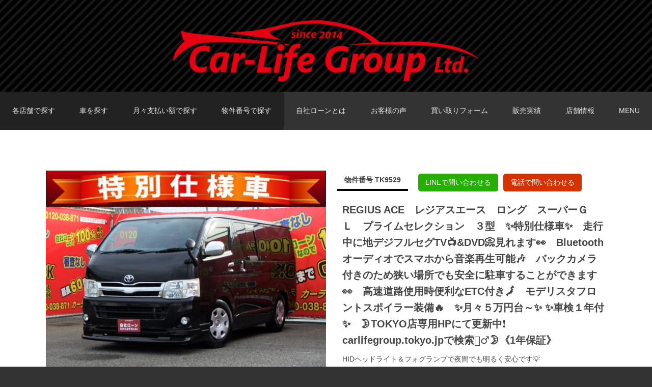

--- FILE ---
content_type: text/html; charset=UTF-8
request_url: https://loanok.jp/cars/244858
body_size: 13207
content:
<!DOCTYPE html>
<html lang="ja">
<head>
<meta charset="UTF-8">
<meta name="viewport" content="width=device-width, initial-scale=1, user-scalable=yes">
<title>REGIUS ACEレジアスエースロングスーパーＧＬプライムセレクション３型✨特別仕様車✨走行中に地 | 自社ローン カーライフグループ東京店</title>
<meta name="description" content="カーライフ東京店のREGIUS ACEレジアスエースロングスーパーＧＬプライムセレクション３型✨特別仕様車✨走行中に地ページです。純正SDナビ（地デジフルセグTV走行中視聴可・Bluetooth・DVD・ＳD・CD）バックカメラETCオートエアコンＷエアコンオートライトキーレス社外フリップダウンモニター両側スライドドア電格ミラーHIDヘッドライトフォグランプ" />
<meta name="keywords" content="自社ローン,カーライフ,福岡,審査なし,中古車,ブラック,オートローン,東京店" />
<meta property="og:title" content="REGIUS ACEレジアスエースロングスーパーＧＬプライムセレクション３型✨特別仕様車✨走行中に地 | 自社ローン カーライフグループ東京店" />
<meta property="og:description" content="カーライフ東京店のREGIUS ACEレジアスエースロングスーパーＧＬプライムセレクション３型✨特別仕様車✨走行中に地ページです。純正SDナビ（地デジフルセグTV走行中視聴可・Bluetooth・DVD・ＳD・CD）バックカメラETCオートエアコンＷエアコンオートライトキーレス社外フリップダウンモニター両側スライドドア電格ミラーHIDヘッドライトフォグランプ"/>
<meta property="og:type" content="article" />
<meta property="og:url" content="https://loanok.jp/cars/244858" />
<meta property="og:image" content="https://loanok.jp/app/wp-content/uploads/2023/05/ba42d08d675079e0ed6a9c6d2f698114.jpg" />
<meta property="og:site_name" content="自社ローン カーライフグループ" />
<meta name='robots' content='max-image-preview:large' />
<link rel='stylesheet' id='wp-block-library-css'  href='https://loanok.jp/app/wp-includes/css/dist/block-library/style.min.css?ver=6.0.11' media='all' />
<style id='global-styles-inline-css'>
body{--wp--preset--color--black: #000000;--wp--preset--color--cyan-bluish-gray: #abb8c3;--wp--preset--color--white: #ffffff;--wp--preset--color--pale-pink: #f78da7;--wp--preset--color--vivid-red: #cf2e2e;--wp--preset--color--luminous-vivid-orange: #ff6900;--wp--preset--color--luminous-vivid-amber: #fcb900;--wp--preset--color--light-green-cyan: #7bdcb5;--wp--preset--color--vivid-green-cyan: #00d084;--wp--preset--color--pale-cyan-blue: #8ed1fc;--wp--preset--color--vivid-cyan-blue: #0693e3;--wp--preset--color--vivid-purple: #9b51e0;--wp--preset--gradient--vivid-cyan-blue-to-vivid-purple: linear-gradient(135deg,rgba(6,147,227,1) 0%,rgb(155,81,224) 100%);--wp--preset--gradient--light-green-cyan-to-vivid-green-cyan: linear-gradient(135deg,rgb(122,220,180) 0%,rgb(0,208,130) 100%);--wp--preset--gradient--luminous-vivid-amber-to-luminous-vivid-orange: linear-gradient(135deg,rgba(252,185,0,1) 0%,rgba(255,105,0,1) 100%);--wp--preset--gradient--luminous-vivid-orange-to-vivid-red: linear-gradient(135deg,rgba(255,105,0,1) 0%,rgb(207,46,46) 100%);--wp--preset--gradient--very-light-gray-to-cyan-bluish-gray: linear-gradient(135deg,rgb(238,238,238) 0%,rgb(169,184,195) 100%);--wp--preset--gradient--cool-to-warm-spectrum: linear-gradient(135deg,rgb(74,234,220) 0%,rgb(151,120,209) 20%,rgb(207,42,186) 40%,rgb(238,44,130) 60%,rgb(251,105,98) 80%,rgb(254,248,76) 100%);--wp--preset--gradient--blush-light-purple: linear-gradient(135deg,rgb(255,206,236) 0%,rgb(152,150,240) 100%);--wp--preset--gradient--blush-bordeaux: linear-gradient(135deg,rgb(254,205,165) 0%,rgb(254,45,45) 50%,rgb(107,0,62) 100%);--wp--preset--gradient--luminous-dusk: linear-gradient(135deg,rgb(255,203,112) 0%,rgb(199,81,192) 50%,rgb(65,88,208) 100%);--wp--preset--gradient--pale-ocean: linear-gradient(135deg,rgb(255,245,203) 0%,rgb(182,227,212) 50%,rgb(51,167,181) 100%);--wp--preset--gradient--electric-grass: linear-gradient(135deg,rgb(202,248,128) 0%,rgb(113,206,126) 100%);--wp--preset--gradient--midnight: linear-gradient(135deg,rgb(2,3,129) 0%,rgb(40,116,252) 100%);--wp--preset--duotone--dark-grayscale: url('#wp-duotone-dark-grayscale');--wp--preset--duotone--grayscale: url('#wp-duotone-grayscale');--wp--preset--duotone--purple-yellow: url('#wp-duotone-purple-yellow');--wp--preset--duotone--blue-red: url('#wp-duotone-blue-red');--wp--preset--duotone--midnight: url('#wp-duotone-midnight');--wp--preset--duotone--magenta-yellow: url('#wp-duotone-magenta-yellow');--wp--preset--duotone--purple-green: url('#wp-duotone-purple-green');--wp--preset--duotone--blue-orange: url('#wp-duotone-blue-orange');--wp--preset--font-size--small: 13px;--wp--preset--font-size--medium: 20px;--wp--preset--font-size--large: 36px;--wp--preset--font-size--x-large: 42px;}.has-black-color{color: var(--wp--preset--color--black) !important;}.has-cyan-bluish-gray-color{color: var(--wp--preset--color--cyan-bluish-gray) !important;}.has-white-color{color: var(--wp--preset--color--white) !important;}.has-pale-pink-color{color: var(--wp--preset--color--pale-pink) !important;}.has-vivid-red-color{color: var(--wp--preset--color--vivid-red) !important;}.has-luminous-vivid-orange-color{color: var(--wp--preset--color--luminous-vivid-orange) !important;}.has-luminous-vivid-amber-color{color: var(--wp--preset--color--luminous-vivid-amber) !important;}.has-light-green-cyan-color{color: var(--wp--preset--color--light-green-cyan) !important;}.has-vivid-green-cyan-color{color: var(--wp--preset--color--vivid-green-cyan) !important;}.has-pale-cyan-blue-color{color: var(--wp--preset--color--pale-cyan-blue) !important;}.has-vivid-cyan-blue-color{color: var(--wp--preset--color--vivid-cyan-blue) !important;}.has-vivid-purple-color{color: var(--wp--preset--color--vivid-purple) !important;}.has-black-background-color{background-color: var(--wp--preset--color--black) !important;}.has-cyan-bluish-gray-background-color{background-color: var(--wp--preset--color--cyan-bluish-gray) !important;}.has-white-background-color{background-color: var(--wp--preset--color--white) !important;}.has-pale-pink-background-color{background-color: var(--wp--preset--color--pale-pink) !important;}.has-vivid-red-background-color{background-color: var(--wp--preset--color--vivid-red) !important;}.has-luminous-vivid-orange-background-color{background-color: var(--wp--preset--color--luminous-vivid-orange) !important;}.has-luminous-vivid-amber-background-color{background-color: var(--wp--preset--color--luminous-vivid-amber) !important;}.has-light-green-cyan-background-color{background-color: var(--wp--preset--color--light-green-cyan) !important;}.has-vivid-green-cyan-background-color{background-color: var(--wp--preset--color--vivid-green-cyan) !important;}.has-pale-cyan-blue-background-color{background-color: var(--wp--preset--color--pale-cyan-blue) !important;}.has-vivid-cyan-blue-background-color{background-color: var(--wp--preset--color--vivid-cyan-blue) !important;}.has-vivid-purple-background-color{background-color: var(--wp--preset--color--vivid-purple) !important;}.has-black-border-color{border-color: var(--wp--preset--color--black) !important;}.has-cyan-bluish-gray-border-color{border-color: var(--wp--preset--color--cyan-bluish-gray) !important;}.has-white-border-color{border-color: var(--wp--preset--color--white) !important;}.has-pale-pink-border-color{border-color: var(--wp--preset--color--pale-pink) !important;}.has-vivid-red-border-color{border-color: var(--wp--preset--color--vivid-red) !important;}.has-luminous-vivid-orange-border-color{border-color: var(--wp--preset--color--luminous-vivid-orange) !important;}.has-luminous-vivid-amber-border-color{border-color: var(--wp--preset--color--luminous-vivid-amber) !important;}.has-light-green-cyan-border-color{border-color: var(--wp--preset--color--light-green-cyan) !important;}.has-vivid-green-cyan-border-color{border-color: var(--wp--preset--color--vivid-green-cyan) !important;}.has-pale-cyan-blue-border-color{border-color: var(--wp--preset--color--pale-cyan-blue) !important;}.has-vivid-cyan-blue-border-color{border-color: var(--wp--preset--color--vivid-cyan-blue) !important;}.has-vivid-purple-border-color{border-color: var(--wp--preset--color--vivid-purple) !important;}.has-vivid-cyan-blue-to-vivid-purple-gradient-background{background: var(--wp--preset--gradient--vivid-cyan-blue-to-vivid-purple) !important;}.has-light-green-cyan-to-vivid-green-cyan-gradient-background{background: var(--wp--preset--gradient--light-green-cyan-to-vivid-green-cyan) !important;}.has-luminous-vivid-amber-to-luminous-vivid-orange-gradient-background{background: var(--wp--preset--gradient--luminous-vivid-amber-to-luminous-vivid-orange) !important;}.has-luminous-vivid-orange-to-vivid-red-gradient-background{background: var(--wp--preset--gradient--luminous-vivid-orange-to-vivid-red) !important;}.has-very-light-gray-to-cyan-bluish-gray-gradient-background{background: var(--wp--preset--gradient--very-light-gray-to-cyan-bluish-gray) !important;}.has-cool-to-warm-spectrum-gradient-background{background: var(--wp--preset--gradient--cool-to-warm-spectrum) !important;}.has-blush-light-purple-gradient-background{background: var(--wp--preset--gradient--blush-light-purple) !important;}.has-blush-bordeaux-gradient-background{background: var(--wp--preset--gradient--blush-bordeaux) !important;}.has-luminous-dusk-gradient-background{background: var(--wp--preset--gradient--luminous-dusk) !important;}.has-pale-ocean-gradient-background{background: var(--wp--preset--gradient--pale-ocean) !important;}.has-electric-grass-gradient-background{background: var(--wp--preset--gradient--electric-grass) !important;}.has-midnight-gradient-background{background: var(--wp--preset--gradient--midnight) !important;}.has-small-font-size{font-size: var(--wp--preset--font-size--small) !important;}.has-medium-font-size{font-size: var(--wp--preset--font-size--medium) !important;}.has-large-font-size{font-size: var(--wp--preset--font-size--large) !important;}.has-x-large-font-size{font-size: var(--wp--preset--font-size--x-large) !important;}
</style>
<link rel='stylesheet' id='cf7cf-style-css'  href='https://loanok.jp/app/wp-content/plugins/cf7-conditional-fields/style.css?ver=2.2.3' media='all' />
<script src='https://loanok.jp/app/wp-includes/js/jquery/jquery.min.js?ver=3.6.0' id='jquery-core-js'></script>
<script src='https://loanok.jp/app/wp-includes/js/jquery/jquery-migrate.min.js?ver=3.3.2' id='jquery-migrate-js'></script>
<script id='wpstg-global-js-extra'>
var wpstg = {"nonce":"dca4c4c59e"};
</script>
<script src='https://loanok.jp/app/wp-content/plugins/wp-staging/assets/js/dist/wpstg-blank-loader.min.js?ver=6.0.11' id='wpstg-global-js'></script>
<link rel="https://api.w.org/" href="https://loanok.jp/wp-json/" /><link rel="canonical" href="https://loanok.jp/cars/244858" />
<link rel="alternate" type="application/json+oembed" href="https://loanok.jp/wp-json/oembed/1.0/embed?url=https%3A%2F%2Floanok.jp%2Fcars%2F244858" />
<link rel="alternate" type="text/xml+oembed" href="https://loanok.jp/wp-json/oembed/1.0/embed?url=https%3A%2F%2Floanok.jp%2Fcars%2F244858&#038;format=xml" />
<link rel="icon" type="image/png" href="https://loanok.jp/app/wp-content/themes/carlife/assets/img/favicon.ico">
<link rel="stylesheet" media="all" href="https://loanok.jp/app/wp-content/themes/carlife/assets/css/default.css">
<link rel="stylesheet" media="all" href="https://loanok.jp/app/wp-content/themes/carlife/assets/css/font-awesome.min.css">
<link rel="stylesheet" href="//cdnjs.cloudflare.com/ajax/libs/fancybox/3.3.0/jquery.fancybox.min.css" />
<link rel="stylesheet" media="all" href="https://loanok.jp/app/wp-content/themes/carlife/assets/css/style.css?20260130">
<link rel="stylesheet" type="text/css" href="https://loanok.jp/app/wp-content/themes/carlife/assets/js/slick/slick.css" media="screen" />
<link rel="stylesheet" type="text/css" href="https://loanok.jp/app/wp-content/themes/carlife/assets/js/slick/slick-theme.css" media="screen" />
<style type=text/css>
.header-line-title{
    font-weight:bold;
    font-size:2em;
}
.header-line-subtitle{
    font-weight:bold;
    font-size:1.25em;
    margin-top:1em;
}
.header-line{
    display: grid;
    grid-template-columns:1fr 1fr 1fr;
    gap:10px;
    max-width:800px;
    margin:0 auto;
}
.header-line-inner{
    text-align:center;
    border:1px solid #fff;
    padding:10px 5px;

}
.header-line-inner>p{
    color:#fff;
    font-weight:bold;
    font-size:1.25em;
}
.header-line-btn{
}
.header-line-btn>img{
    width:unset;
}
@media not all and (min-width: 768px) {
    .header-line-subtitle{
    font-weight:bold;
    font-size:1em;
}
    .header-line{
        display: grid;
    grid-template-columns:1fr 1fr 1fr;
    gap:2px;
    width:100vw;
    margin:0 auto;
    }
    .header-line-inner{
        border:none;
    }
}
</style>
<script async src="https://www.googletagmanager.com/gtag/js?id=UA-114861494-1"></script>
<script>
  window.dataLayer = window.dataLayer || [];
  function gtag(){dataLayer.push(arguments);}
  gtag('js', new Date());
  gtag('config', 'UA-114861494-1');
</script>
<!-- Global site tag (gtag.js) - Google Ads: 799203478 -->
<script async src="https://www.googletagmanager.com/gtag/js?id=AW-799203478"></script>
<script>
  window.dataLayer = window.dataLayer || [];
  function gtag(){dataLayer.push(arguments);}
  gtag('js', new Date());

  gtag('config', 'AW-799203478');
</script>

    <script>
    window.addEventListener('load', function() {
    var selectors = document.querySelectorAll('[href*="tel:0474099818"]');
    for(var id=0; id <selectors.length; id++){
    selectors[id].addEventListener('click',  function() {
  gtag('event', 'conversion', {'send_to': 'AW-799203478/0dMNCImypOsBEJbBi_0C'});
    });
    }
    });
    </script>
    
    <script>
    window.addEventListener('load', function() {
    var selectors = document.querySelectorAll('[href*="https://loanok.jp/rentacarform.html?store=TOKYO"],[href*="https://loanok.jp/rentacar_delivery__form.html?store=TOKYO"]');
    for(var id=0; id <selectors.length; id++){
    selectors[id].addEventListener('click',  function() {
 gtag('event', 'conversion', {'send_to': 'AW-799203478/A5ceCPOqpOsBEJbBi_0C'});
    });
    }
    });
    </script>
    
        <script>
    window.addEventListener('load', function() {
    var selectors = document.querySelectorAll('[href*="tel:0929388871"]');
    for(var id=0; id <selectors.length; id++){
    selectors[id].addEventListener('click',  function() {
  gtag('event', 'conversion', {'send_to': 'AW-799203478/uoLRCPqilusBEJbBi_0C'});
    });
    }
    });
    </script>
    
    <script>
    window.addEventListener('load', function() {
    var selectors = document.querySelectorAll('[href*="https://loanok.jp/rentacarform.html?store=福岡店"],[href*="https://loanok.jp/rentacar_delivery__form.html?store=福岡店"]');
    for(var id=0; id <selectors.length; id++){
    selectors[id].addEventListener('click',  function() {
 gtag('event', 'conversion', {'send_to': 'AW-799203478/pjfWCJmVlusBEJbBi_0C'});
    });
    }
    });
    </script>
</head>

<body>
<div class="bodywrap">

    <header class="header">

        <div class="l_1 header_wrap">

                <h1>カーライフグループ</h1>
            <p class="logoimg"><a href="https://loanok.jp/"><img src="https://loanok.jp/app/wp-content/themes/carlife/assets/img/logo_head.png" alt="カーライフグループ"></a></p>
        </div>

        <div class="navpc">
            <nav class="l_1 mx_1440 flex fz_14">
                <ul class="ddmenu">
                    <li class="priority_1st bgg"><span class="no_link">各店舗で探す</span>
                        <ul>
                            <li>
                                <form role="search" method="get" id="searchform" action="https://loanok.jp/" >
                                    <input type="hidden" name="post_type" value="cars">
                                    <input type="hidden" name="form_type" value="store">
                                    <input type="hidden" name="store_id" value="3">
                                    <label for="submit_btn3" class="ddmenu_submit__label">TOKYO店在庫車両</label>
                                    <button type="submit" id="submit_btn3" value="" name="s" class="ddmenu_submit"></button>
                                </form>
                            </li>
                            <li>
                                <form role="search" method="get" id="searchform" action="https://loanok.jp/" >
                                    <input type="hidden" name="post_type" value="cars">
                                    <input type="hidden" name="form_type" value="store">
                                    <input type="hidden" name="store_id" value="2">
                                    <label for="submit_btn2" class="ddmenu_submit__label">大阪店在庫車両</label>
                                    <button type="submit" id="submit_btn2" value="" name="s" class="ddmenu_submit"></button>
                                </form>
                            </li>
                            <li>
                                <form role="search" method="get" id="searchform" action="https://loanok.jp/" >
                                    <input type="hidden" name="post_type" value="cars">
                                    <input type="hidden" name="form_type" value="store">
                                    <input type="hidden" name="store_id" value="1">
                                    <label for="submit_btn1" class="ddmenu_submit__label">福岡店在庫車両</label>
                                    <button type="submit" id="submit_btn1" value="" name="s" class="ddmenu_submit"></button>
                                </form>
                            </li>
                        </ul>
                    </li>
                    <li class="priority_1st bgg"><span class="no_link">車を探す</span>
                            <ul>
                                <li><a href="https://loanok.jp/uc_main_type.html">車種で探す</a></li>
                                <li><a href="https://loanok.jp/manufacturer.html">メーカーで探す</a></li>
                            </ul>
                        </li>
                    <li class="priority_1st bgg"><span class="no_link">月々支払い額で探す</span>
                        <ul>
                            <li>
                                <form role="search" method="get" id="searchform" action="https://loanok.jp/" >
                                <input type="hidden" name="post_type" value="cars">
                                <input type="hidden" name="form_type" value="price">
                                <input type="hidden" name="price_bottom" value="0">
                                <input type="hidden" name="price_up" value="19999">
                                <label for="submit_btn__price1" class="ddmenu_submit__label">〜19,999円</label>
                                <button type="submit" id="submit_btn__price1" value="" name="s" class="ddmenu_submit"></button>
                                </form>
                            </li>
                            <li>
                                <form role="search" method="get" id="searchform" action="https://loanok.jp/" >
                                <input type="hidden" name="post_type" value="cars">
                                <input type="hidden" name="form_type" value="price">
                                <input type="hidden" name="price_bottom" value="20000">
                                <input type="hidden" name="price_up" value="29999">
                                <label for="submit_btn__price3" class="ddmenu_submit__label">20,000円〜29,999円</label>
                                <button type="submit" id="submit_btn__price3" value="" name="s" class="ddmenu_submit"></button>
                                </form>
                            </li>
                            <li>
                                <form role="search" method="get" id="searchform" action="https://loanok.jp/" >
                                <input type="hidden" name="post_type" value="cars">
                                <input type="hidden" name="form_type" value="price">
                                <input type="hidden" name="price_bottom" value="30000">
                                <input type="hidden" name="price_up" value="39999">
                                <label for="submit_btn__price4" class="ddmenu_submit__label">30,000円〜39,999円</label>
                                <button type="submit" id="submit_btn__price4" value="" name="s" class="ddmenu_submit"></button>
                                </form>
                            </li>
                            <li>
                                <form role="search" method="get" id="searchform" action="https://loanok.jp/" >
                                <input type="hidden" name="post_type" value="cars">
                                <input type="hidden" name="form_type" value="price">
                                <input type="hidden" name="price_bottom" value="40000">
                                <input type="hidden" name="price_up" value="49999">
                                <label for="submit_btn__price5" class="ddmenu_submit__label">40,000円〜49,999円</label>
                                <button type="submit" id="submit_btn__price5" value="" name="s" class="ddmenu_submit"></button>
                                </form>
                            </li>
                            <li>
                                <form role="search" method="get" id="searchform" action="https://loanok.jp/" >
                                <input type="hidden" name="post_type" value="cars">
                                <input type="hidden" name="form_type" value="price">
                                <input type="hidden" name="price_bottom" value="50000">
                                <input type="hidden" name="price_up" value="200000">
                                <label for="submit_btn__price6" class="ddmenu_submit__label">50,000円〜</label>
                                <button type="submit" id="submit_btn__price6" value="" name="s" class="ddmenu_submit"></button>
                                </form>
                            </li>
                        </ul>
                    </li>
                    <li class="priority_3rd bgg nav_search">
                        <div class="searchbtn" id="nav_searchbtn">物件番号で探す</div>
                        <div class="searchform_wrap" id="nav_searchform">
                            <form role="search" method="get" id="searchform_btm" action="https://loanok.jp/" >
                                <input type="text" value="" name="item_num" placeholder="物件番号" />
                                <input type="hidden" name="post_type" value="cars">
                                <input type="hidden" name="form_type" value="item_number">
                                <label for="submit_btn_btm" class="submit_btn__label"><i class="fa fa-search"></i></label>
                                <button type="submit" id="submit_btn_btm" value="" name="s" class="ddmenu_submit"></button>
                            </form>
                        </div>
                    </li>
                    <li class="priority_2nd"><a href="https://loanok.jp/myloan.html">自社ローンとは</a></li>
                    <li class="priority_4th"><span class="no_link">お客様の声</span>
                        <ul>
                            <li>
                                <a href="http://www.carsensor.net/shop/chiba/307941003/review/" target="_blank" rel="nofollow">カーセンサーTOKYO店の口コミ</a>
                            </li>
                            <li>
                                <a href="http://www.carsensor.net/shop/osaka/312366001/review/" target="_blank" rel="nofollow">カーセンサー大阪店の口コミ</a>
                            </li>
                            <li>
                                <a href="http://www.carsensor.net/shop/fukuoka/307941001/review/" target="_blank" rel="nofollow">カーセンサー福岡店の口コミ</a>
                            </li>
                            <li>
                                <a href="https://www.goo-net.com/user_review/0520259/detail.html" target="_blank" rel="nofollow">グーネットTOKYO店の口コミ</a>
                            </li>
                            <li>
                                <a href="https://www.goo-net.com/user_review/0802583/detail.html" target="_blank" rel="nofollow">グーネット福岡店の口コミ</a>
                            </li>
                        </ul>
                    </li>
                    <li class="priority_4th"><a href="https://loanok.jp/purchaseform.html">買い取りフォーム</a></li>
                    <li class="priority_3rd"><a href="https://loanok.jp/soldout.html">販売実績</a></li>
                    <li class="priority_2nd"><a href="https://loanok.jp/shop000.html">店舗情報</a></li>
                    <li class="menu_trigger">MENU</li>
                </ul>
            </nav>
        </div>

    </header>

<main class="c_single_wrap">
  <div class="l_1 l_side">

    <div class="flex c_single_01">
      <div class="c_l">
                <ul class="carimg_slider">
          <li class="carimg_thumb1"><img width="640" height="480" src="https://loanok.jp/app/wp-content/uploads/2023/05/ba42d08d675079e0ed6a9c6d2f698114.jpg" class="cars_img__lrg carimg_thumb1" alt="" loading="lazy" srcset="https://loanok.jp/app/wp-content/uploads/2023/05/ba42d08d675079e0ed6a9c6d2f698114.jpg 640w, https://loanok.jp/app/wp-content/uploads/2023/05/ba42d08d675079e0ed6a9c6d2f698114-400x300.jpg 400w" sizes="(max-width: 640px) 100vw, 640px" /></li><li class="carimg_thumb2"><img width="1024" height="768" src="https://loanok.jp/app/wp-content/uploads/2023/05/RIMG7526.jpg" class="cars_img__lrg carimg_thumb2" alt="" loading="lazy" srcset="https://loanok.jp/app/wp-content/uploads/2023/05/RIMG7526.jpg 1024w, https://loanok.jp/app/wp-content/uploads/2023/05/RIMG7526-768x576.jpg 768w, https://loanok.jp/app/wp-content/uploads/2023/05/RIMG7526-400x300.jpg 400w" sizes="(max-width: 1024px) 100vw, 1024px" /></li><li class="carimg_thumb3"><img width="1024" height="768" src="https://loanok.jp/app/wp-content/uploads/2023/05/RIMG7529.jpg" class="cars_img__lrg carimg_thumb3" alt="" loading="lazy" srcset="https://loanok.jp/app/wp-content/uploads/2023/05/RIMG7529.jpg 1024w, https://loanok.jp/app/wp-content/uploads/2023/05/RIMG7529-768x576.jpg 768w, https://loanok.jp/app/wp-content/uploads/2023/05/RIMG7529-400x300.jpg 400w" sizes="(max-width: 1024px) 100vw, 1024px" /></li><li class="carimg_thumb4"><img width="1024" height="768" src="https://loanok.jp/app/wp-content/uploads/2023/05/RIMG7534.jpg" class="cars_img__lrg carimg_thumb4" alt="" loading="lazy" srcset="https://loanok.jp/app/wp-content/uploads/2023/05/RIMG7534.jpg 1024w, https://loanok.jp/app/wp-content/uploads/2023/05/RIMG7534-768x576.jpg 768w, https://loanok.jp/app/wp-content/uploads/2023/05/RIMG7534-400x300.jpg 400w" sizes="(max-width: 1024px) 100vw, 1024px" /></li><li class="carimg_thumb5"><img width="1024" height="768" src="https://loanok.jp/app/wp-content/uploads/2023/05/RIMG7536.jpg" class="cars_img__lrg carimg_thumb5" alt="" loading="lazy" srcset="https://loanok.jp/app/wp-content/uploads/2023/05/RIMG7536.jpg 1024w, https://loanok.jp/app/wp-content/uploads/2023/05/RIMG7536-768x576.jpg 768w, https://loanok.jp/app/wp-content/uploads/2023/05/RIMG7536-400x300.jpg 400w" sizes="(max-width: 1024px) 100vw, 1024px" /></li><li class="carimg_thumb6"><img width="1024" height="768" src="https://loanok.jp/app/wp-content/uploads/2023/05/RIMG7539.jpg" class="cars_img__lrg carimg_thumb6" alt="" loading="lazy" srcset="https://loanok.jp/app/wp-content/uploads/2023/05/RIMG7539.jpg 1024w, https://loanok.jp/app/wp-content/uploads/2023/05/RIMG7539-768x576.jpg 768w, https://loanok.jp/app/wp-content/uploads/2023/05/RIMG7539-400x300.jpg 400w" sizes="(max-width: 1024px) 100vw, 1024px" /></li><li class="carimg_thumb7"><img width="1024" height="768" src="https://loanok.jp/app/wp-content/uploads/2023/05/RIMG7541.jpg" class="cars_img__lrg carimg_thumb7" alt="" loading="lazy" srcset="https://loanok.jp/app/wp-content/uploads/2023/05/RIMG7541.jpg 1024w, https://loanok.jp/app/wp-content/uploads/2023/05/RIMG7541-768x576.jpg 768w, https://loanok.jp/app/wp-content/uploads/2023/05/RIMG7541-400x300.jpg 400w" sizes="(max-width: 1024px) 100vw, 1024px" /></li><li class="carimg_thumb8"><img width="1024" height="768" src="https://loanok.jp/app/wp-content/uploads/2023/05/RIMG7544.jpg" class="cars_img__lrg carimg_thumb8" alt="" loading="lazy" srcset="https://loanok.jp/app/wp-content/uploads/2023/05/RIMG7544.jpg 1024w, https://loanok.jp/app/wp-content/uploads/2023/05/RIMG7544-768x576.jpg 768w, https://loanok.jp/app/wp-content/uploads/2023/05/RIMG7544-400x300.jpg 400w" sizes="(max-width: 1024px) 100vw, 1024px" /></li><li class="carimg_thumb9"><img width="1024" height="768" src="https://loanok.jp/app/wp-content/uploads/2023/05/RIMG7545.jpg" class="cars_img__lrg carimg_thumb9" alt="" loading="lazy" srcset="https://loanok.jp/app/wp-content/uploads/2023/05/RIMG7545.jpg 1024w, https://loanok.jp/app/wp-content/uploads/2023/05/RIMG7545-768x576.jpg 768w, https://loanok.jp/app/wp-content/uploads/2023/05/RIMG7545-400x300.jpg 400w" sizes="(max-width: 1024px) 100vw, 1024px" /></li><li class="carimg_thumb10"><img width="1024" height="768" src="https://loanok.jp/app/wp-content/uploads/2023/05/RIMG7547.jpg" class="cars_img__lrg carimg_thumb10" alt="" loading="lazy" srcset="https://loanok.jp/app/wp-content/uploads/2023/05/RIMG7547.jpg 1024w, https://loanok.jp/app/wp-content/uploads/2023/05/RIMG7547-768x576.jpg 768w, https://loanok.jp/app/wp-content/uploads/2023/05/RIMG7547-400x300.jpg 400w" sizes="(max-width: 1024px) 100vw, 1024px" /></li><li class="carimg_thumb11"><img width="1024" height="768" src="https://loanok.jp/app/wp-content/uploads/2023/05/RIMG7550.jpg" class="cars_img__lrg carimg_thumb11" alt="" loading="lazy" srcset="https://loanok.jp/app/wp-content/uploads/2023/05/RIMG7550.jpg 1024w, https://loanok.jp/app/wp-content/uploads/2023/05/RIMG7550-768x576.jpg 768w, https://loanok.jp/app/wp-content/uploads/2023/05/RIMG7550-400x300.jpg 400w" sizes="(max-width: 1024px) 100vw, 1024px" /></li><li class="carimg_thumb12"><img width="1024" height="768" src="https://loanok.jp/app/wp-content/uploads/2023/05/RIMG7551.jpg" class="cars_img__lrg carimg_thumb12" alt="" loading="lazy" srcset="https://loanok.jp/app/wp-content/uploads/2023/05/RIMG7551.jpg 1024w, https://loanok.jp/app/wp-content/uploads/2023/05/RIMG7551-768x576.jpg 768w, https://loanok.jp/app/wp-content/uploads/2023/05/RIMG7551-400x300.jpg 400w" sizes="(max-width: 1024px) 100vw, 1024px" /></li><li class="carimg_thumb13"><img width="1024" height="768" src="https://loanok.jp/app/wp-content/uploads/2023/05/RIMG7556.jpg" class="cars_img__lrg carimg_thumb13" alt="" loading="lazy" srcset="https://loanok.jp/app/wp-content/uploads/2023/05/RIMG7556.jpg 1024w, https://loanok.jp/app/wp-content/uploads/2023/05/RIMG7556-768x576.jpg 768w, https://loanok.jp/app/wp-content/uploads/2023/05/RIMG7556-400x300.jpg 400w" sizes="(max-width: 1024px) 100vw, 1024px" /></li><li class="carimg_thumb14"><img width="1024" height="768" src="https://loanok.jp/app/wp-content/uploads/2023/05/RIMG7559.jpg" class="cars_img__lrg carimg_thumb14" alt="" loading="lazy" srcset="https://loanok.jp/app/wp-content/uploads/2023/05/RIMG7559.jpg 1024w, https://loanok.jp/app/wp-content/uploads/2023/05/RIMG7559-768x576.jpg 768w, https://loanok.jp/app/wp-content/uploads/2023/05/RIMG7559-400x300.jpg 400w" sizes="(max-width: 1024px) 100vw, 1024px" /></li><li class="carimg_thumb15"><img width="1001" height="751" src="https://loanok.jp/app/wp-content/uploads/2023/05/fe994e15d621a3a5dfe22698a9b8cf67.jpg" class="cars_img__lrg carimg_thumb15" alt="" loading="lazy" srcset="https://loanok.jp/app/wp-content/uploads/2023/05/fe994e15d621a3a5dfe22698a9b8cf67.jpg 1001w, https://loanok.jp/app/wp-content/uploads/2023/05/fe994e15d621a3a5dfe22698a9b8cf67-768x576.jpg 768w, https://loanok.jp/app/wp-content/uploads/2023/05/fe994e15d621a3a5dfe22698a9b8cf67-400x300.jpg 400w" sizes="(max-width: 1001px) 100vw, 1001px" /></li><li class="carimg_thumb16"><img width="1024" height="768" src="https://loanok.jp/app/wp-content/uploads/2023/05/RIMG7571.jpg" class="cars_img__lrg carimg_thumb16" alt="" loading="lazy" srcset="https://loanok.jp/app/wp-content/uploads/2023/05/RIMG7571.jpg 1024w, https://loanok.jp/app/wp-content/uploads/2023/05/RIMG7571-768x576.jpg 768w, https://loanok.jp/app/wp-content/uploads/2023/05/RIMG7571-400x300.jpg 400w" sizes="(max-width: 1024px) 100vw, 1024px" /></li><li class="carimg_thumb17"><img width="1024" height="768" src="https://loanok.jp/app/wp-content/uploads/2023/05/RIMG7572.jpg" class="cars_img__lrg carimg_thumb17" alt="" loading="lazy" srcset="https://loanok.jp/app/wp-content/uploads/2023/05/RIMG7572.jpg 1024w, https://loanok.jp/app/wp-content/uploads/2023/05/RIMG7572-768x576.jpg 768w, https://loanok.jp/app/wp-content/uploads/2023/05/RIMG7572-400x300.jpg 400w" sizes="(max-width: 1024px) 100vw, 1024px" /></li><li class="carimg_thumb18"><img width="1024" height="768" src="https://loanok.jp/app/wp-content/uploads/2023/05/RIMG7561.jpg" class="cars_img__lrg carimg_thumb18" alt="" loading="lazy" srcset="https://loanok.jp/app/wp-content/uploads/2023/05/RIMG7561.jpg 1024w, https://loanok.jp/app/wp-content/uploads/2023/05/RIMG7561-768x576.jpg 768w, https://loanok.jp/app/wp-content/uploads/2023/05/RIMG7561-400x300.jpg 400w" sizes="(max-width: 1024px) 100vw, 1024px" /></li><li class="carimg_thumb19"><img width="1920" height="1440" src="https://loanok.jp/app/wp-content/uploads/2023/05/IMG_6159.jpg" class="cars_img__lrg carimg_thumb19" alt="" loading="lazy" srcset="https://loanok.jp/app/wp-content/uploads/2023/05/IMG_6159.jpg 1920w, https://loanok.jp/app/wp-content/uploads/2023/05/IMG_6159-768x576.jpg 768w, https://loanok.jp/app/wp-content/uploads/2023/05/IMG_6159-1536x1152.jpg 1536w, https://loanok.jp/app/wp-content/uploads/2023/05/IMG_6159-400x300.jpg 400w" sizes="(max-width: 1920px) 100vw, 1920px" /></li><li class="carimg_thumb20"><img width="1024" height="768" src="https://loanok.jp/app/wp-content/uploads/2023/05/RIMG7581.jpg" class="cars_img__lrg carimg_thumb20" alt="" loading="lazy" srcset="https://loanok.jp/app/wp-content/uploads/2023/05/RIMG7581.jpg 1024w, https://loanok.jp/app/wp-content/uploads/2023/05/RIMG7581-768x576.jpg 768w, https://loanok.jp/app/wp-content/uploads/2023/05/RIMG7581-400x300.jpg 400w" sizes="(max-width: 1024px) 100vw, 1024px" /></li><li class="carimg_thumb21"><img width="1024" height="768" src="https://loanok.jp/app/wp-content/uploads/2023/05/RIMG7585.jpg" class="cars_img__lrg carimg_thumb21" alt="" loading="lazy" srcset="https://loanok.jp/app/wp-content/uploads/2023/05/RIMG7585.jpg 1024w, https://loanok.jp/app/wp-content/uploads/2023/05/RIMG7585-768x576.jpg 768w, https://loanok.jp/app/wp-content/uploads/2023/05/RIMG7585-400x300.jpg 400w" sizes="(max-width: 1024px) 100vw, 1024px" /></li>        </ul>
        <ul class="carimg_slider__thumb">
          <li class="thumb1"><img width="150" height="150" src="https://loanok.jp/app/wp-content/uploads/2023/05/ba42d08d675079e0ed6a9c6d2f698114-150x150.jpg" class="cars_img__thumbnail" alt="" loading="lazy" /></li><li class="thumb2"><img width="150" height="150" src="https://loanok.jp/app/wp-content/uploads/2023/05/RIMG7526-150x150.jpg" class="cars_img__thumbnail" alt="" loading="lazy" /></li><li class="thumb3"><img width="150" height="150" src="https://loanok.jp/app/wp-content/uploads/2023/05/RIMG7529-150x150.jpg" class="cars_img__thumbnail" alt="" loading="lazy" /></li><li class="thumb4"><img width="150" height="150" src="https://loanok.jp/app/wp-content/uploads/2023/05/RIMG7534-150x150.jpg" class="cars_img__thumbnail" alt="" loading="lazy" /></li><li class="thumb5"><img width="150" height="150" src="https://loanok.jp/app/wp-content/uploads/2023/05/RIMG7536-150x150.jpg" class="cars_img__thumbnail" alt="" loading="lazy" /></li><li class="thumb6"><img width="150" height="150" src="https://loanok.jp/app/wp-content/uploads/2023/05/RIMG7539-150x150.jpg" class="cars_img__thumbnail" alt="" loading="lazy" /></li><li class="thumb7"><img width="150" height="150" src="https://loanok.jp/app/wp-content/uploads/2023/05/RIMG7541-150x150.jpg" class="cars_img__thumbnail" alt="" loading="lazy" /></li><li class="thumb8"><img width="150" height="150" src="https://loanok.jp/app/wp-content/uploads/2023/05/RIMG7544-150x150.jpg" class="cars_img__thumbnail" alt="" loading="lazy" /></li><li class="thumb9"><img width="150" height="150" src="https://loanok.jp/app/wp-content/uploads/2023/05/RIMG7545-150x150.jpg" class="cars_img__thumbnail" alt="" loading="lazy" /></li><li class="thumb10"><img width="150" height="150" src="https://loanok.jp/app/wp-content/uploads/2023/05/RIMG7547-150x150.jpg" class="cars_img__thumbnail" alt="" loading="lazy" /></li><li class="thumb11"><img width="150" height="150" src="https://loanok.jp/app/wp-content/uploads/2023/05/RIMG7550-150x150.jpg" class="cars_img__thumbnail" alt="" loading="lazy" /></li><li class="thumb12"><img width="150" height="150" src="https://loanok.jp/app/wp-content/uploads/2023/05/RIMG7551-150x150.jpg" class="cars_img__thumbnail" alt="" loading="lazy" /></li><li class="thumb13"><img width="150" height="150" src="https://loanok.jp/app/wp-content/uploads/2023/05/RIMG7556-150x150.jpg" class="cars_img__thumbnail" alt="" loading="lazy" /></li><li class="thumb14"><img width="150" height="150" src="https://loanok.jp/app/wp-content/uploads/2023/05/RIMG7559-150x150.jpg" class="cars_img__thumbnail" alt="" loading="lazy" /></li><li class="thumb15"><img width="150" height="150" src="https://loanok.jp/app/wp-content/uploads/2023/05/fe994e15d621a3a5dfe22698a9b8cf67-150x150.jpg" class="cars_img__thumbnail" alt="" loading="lazy" /></li><li class="thumb16"><img width="150" height="150" src="https://loanok.jp/app/wp-content/uploads/2023/05/RIMG7571-150x150.jpg" class="cars_img__thumbnail" alt="" loading="lazy" /></li><li class="thumb17"><img width="150" height="150" src="https://loanok.jp/app/wp-content/uploads/2023/05/RIMG7572-150x150.jpg" class="cars_img__thumbnail" alt="" loading="lazy" /></li><li class="thumb18"><img width="150" height="150" src="https://loanok.jp/app/wp-content/uploads/2023/05/RIMG7561-150x150.jpg" class="cars_img__thumbnail" alt="" loading="lazy" /></li><li class="thumb19"><img width="150" height="150" src="https://loanok.jp/app/wp-content/uploads/2023/05/IMG_6159-150x150.jpg" class="cars_img__thumbnail" alt="" loading="lazy" /></li><li class="thumb20"><img width="150" height="150" src="https://loanok.jp/app/wp-content/uploads/2023/05/RIMG7581-150x150.jpg" class="cars_img__thumbnail" alt="" loading="lazy" /></li><li class="thumb21"><img width="150" height="150" src="https://loanok.jp/app/wp-content/uploads/2023/05/RIMG7585-150x150.jpg" class="cars_img__thumbnail" alt="" loading="lazy" /></li>        </ul>
              </div>
      <div class="c_r">
        <div class="c_r__col">
                    <div class="cars_itemnumber">
            <p class="fz_14 num"><span>物件番号 TK9529</span></p><p class="fz_14 line_btn"><a href="https://line.me/R/ti/p/bkv4GSCzAz">LINEで問い合わせる</a></p><p class="fz_14 phone_btn"><a href="tel:0120038871">電話で問い合わせる</a></p>          </div>
          <h2 class="fz_20">REGIUS ACE　レジアスエース　ロング　スーパーＧＬ　プライムセレクション　３型　✨特別仕様車✨　走行中に地デジフルセグTV📺&#038;DVD📀見れます👀　Bluetoothオーディオでスマホから音楽再生可能🎶　バックカメラ付きのため狭い場所でも安全に駐車することができます👀　高速道路使用時便利なETC付き🗾　モデリスタフロントスポイラー装備🔥　✨月々５万円台～✨   ✨車検１年付✨　🌛TOKYO店専用HPにて更新中❗ carlifegroup.tokyo.jpで検索🕵️‍♂️🌛《1年保証》</h2>
                    <h3 class="fz_14">HIDヘッドライト＆フォグランプで夜間でも明るく安心です💡</h3>                              <div class="point clearfix">
            <h4 class="fz_12 point_ttl">ここがポイント！</h4>
            <div class="fz_13 point_cont"><p>純正SDナビ（地デジフルセグTV走行中視聴可・Bluetooth・DVD・ＳD・CD）バックカメラ　ETC　オートエアコン　Ｗエアコン　オートライト　キーレス　社外フリップダウンモニター　両側スライドドア　電格ミラー　HIDヘッドライト　フォグランプ　モデリスタフロントスポイラー　ローダウンキッド</p>
</div>
          </div>
                  </div>
        <div class="c_r__col">
          <h4 class="fz_14">購入プラン</h4>
          <div class="fz_13 after_option__area"><a href="https://loanok.jp/guarantee.html"><em>1年間無料保証付</em><span>詳しくはこちら > </span></a></div>          <div class="flex c_single_plice">
          <section class="c_ll">
                  <p class="fz_14 c_single_pliceTtl">自社ローンでの月々支払い額</p>
                                      <h5 class="fz_14 month"><strong class="monthly_price__ttl">
                        59,600                      </strong>円～</h5>
                    <ul class="fz_12 monthly_price__list">
                      <li>12回月々 215,400円</li><li>24回月々 117,300円</li><li>36回月々 84,900円</li><li>48回月々 69,000円</li><li>60回月々 59,600円</li>                    </ul>
                </section>
                          <section class="c_ll">
                            <p class="fz_14">車両本体価格</p><h5 class="total"><strong>199<span class="total_zero">.0</span></strong><span class="total_unit">万円</span></h5>              <p class="fz_14">現金一括支払価格</p><p class="max"><strong>235<span class="total_zero">.0</span></strong><span class="total_unit">万円</span></p>                          </section>
            <div class="fz_12 bounus_price"><em>☆ボーナス払いOK！☆</em><span>詳しくは販売店までお問い合わせください。</span></div>          </div>
        </div>
        <div class="c_r__col">
          <dl class="fz_13 flex list_01">
                        <div><dt>年式</dt><dd><span>H25(2013)年</span></dd></div>            
                        <div><dt>走行距離</dt><dd><span>108,000km</span></dd></div>                                    <div><dt>車検</dt><dd>1年付</dd></div>                                    <div><dt>修復歴</dt><dd>あり</dd></div>                                    <div><dt>販売店</dt><dd><span class="store_color tokyo">TOKYO店</span></dd></div>                      </dl>
        </div>
        <div class="c_r__col">
                    <a href="https://loanok.jp/mail.html?store=TOKYO店&cars_itemnumber=TK9529&car_name=REGIUS ACE　レジアスエース　ロング　スーパーＧＬ　プライムセレクション　３型　✨特別仕様車✨　走行中に地デジフルセグTV📺&#038;DVD📀見れます👀　Bluetoothオーディオでスマホから音楽再生可能🎶　バックカメラ付きのため狭い場所でも安全に駐車することができます👀　高速道路使用時便利なETC付き🗾　モデリスタフロントスポイラー装備🔥　✨月々５万円台～✨   ✨車検１年付✨　🌛TOKYO店専用HPにて更新中❗ carlifegroup.tokyo.jpで検索🕵️‍♂️🌛《1年保証》" class="btn fz_24">在庫確認・購入お申込み</a><p class="fz_14 tel">TOKYO店<a href="tel:0120038871" class="fz_24">0120-038-871</a></p><p class="fz_14 tel">(ガイダンス後1番)</p><div class="md_cvn__btn"><p class="fz_14 line__btn"><a href="https://line.me/R/ti/p/bkv4GSCzAz">LINEで問い合わせる</a></p><p class="fz_14 phone__btn"><a href="0120038871">電話で問い合わせる</a></p></div>        </div>
      </div>
    </div><!-- c_single_01 -->
    <div class="flex c_single_02">

      <div class="c_l">
        <h4 class="fz_14">基本情報</h4>
        <dl class="flex info_list">
                    <div class="info_list__col min"><dt>年式(初度登録年)</dt><dd><span>H25(2013)年</span></dd></div>                              <div class="info_list__col min"><dt>車検</dt><dd>1年付</dd></div>                              <div class="info_list__col min"><dt>ワンオーナー</dt><dd>-</dd></div>                                        <div class="info_list__col min"><dt>修復歴</dt><dd>あり</dd></div>                    <div class="info_list__col min"><dt>メンテナンスノート</dt><dd>-</dd></div>          <div class="info_list__col min"><dt>車両取扱説明書</dt><dd>-</dd></div>                  </dl>
      </div>

      <div class="c_r">
        <h4 class="fz_14">基本スペック</h4>
        <dl class="fz_12 flex info_list">
                    <div class="info_list__col min"><dt>走行距離</dt><dd><span>108,000km</span></dd></div>          <div class="info_list__col min"><dt>ボディ色</dt><dd> クロ</dd></div>          <div class="info_list__col min"><dt>シフト</dt><dd> IAT</dd></div>          <div class="info_list__col min"><dt>排気量</dt><dd> 2000cc</dd></div>          <div class="info_list__col min"><dt>乗車定員</dt><dd> 5</dd></div>          <div class="info_list__col min"><dt>ハンドル</dt><dd> 右ハンドル</dd></div>          <div class="info_list__col min"><dt>ドア数</dt><dd> 5</dd></div>          <div class="info_list__col min"><dt>車台番号</dt><dd> ****000</dd></div>                  </dl>
      </div>
    </div>

        <div class="c_single_03">
      <h4 class="fz_14">主な装備</h4>
      <p class="fz_14">純正SDナビ（地デジフルセグTV走行中視聴可・Bluetooth・DVD・ＳD・CD）バックカメラ　ETC　オートエアコン　Ｗエアコン　オートライト　キーレス　社外フリップダウンモニター　両側スライドドア　電格ミラー　HIDヘッドライト　フォグランプ　モデリスタフロントスポイラー　ローダウンキッド　</p>
    </div>
        <div class="flex c_single_03">
      <ul class="clearfix fz_12">
        
        <li class="out">エアコン・ クーラー</li>        <li class="out">パワステ</li>        <li class="out">パワーウィンドウ</li>        <li class="out">Wエアコン</li>        <li class="out">キーレス</li>        <li>プッシュスタート</li>        <li>スマートキー</li>        <li class="out">ETC</li>        <li class="max out">カーナビ：<span class="option">SD</span></li>        <li class="max out">テレビ：<span class="option">フルセグ</span></li>        <li class="max out">映像：<span class="option">DVD</span></li>        <li class="maximum out">オーディオ：<span class="option">CD</span><span class="option">Bluetooth</span><span class="option">SD</span></li>        <li class="max out">ミュージックプレイヤー接続可</li>        <li class="out">後席モニター</li>        <li>ベンチシート</li>        <li>3列シート</li>        <li>ウォークスルー</li>        <li>電動シート</li>        <li>シートエアコン</li>        <li>シートヒーター</li>        <li>フルフラットシート</li>        <li>オットマン</li>        <li>本革シート</li>        <li class="maximum out">スライドドア：<span class="option">両側スライド</span></li>        <li class="maximum out">エアバッグ：<span class="option">運転席</span><span class="option">助手席</span></li>        <li>アイドリングストップ</li>        <li class="max out">カメラ：<span class="option">バック</span></li>        <li>障害物センサー</li>        <li>クルーズコントロール</li>        <li class="out">ABS</li>        <li class="out">盗難防止装置</li>        <li>電動リアゲート</li>        <li class="max">サンルーフ・ガラスルーフ</li>
        <li class="max out">ヘッドライト：<span class="option">ディスチャージド</span></li>        <li>フルエアロ</li>        <li class="out">ローダウン</li>        <li class="max">アルミホイール</li>        <li>リフトアップ</li>        <li>寒冷地仕様</li>        <li>ターボ</li>        
      </ul>
    </div>
  </div>

</main>

<aside class="c_single_04">
  <div class="flex l_1 l_side contact">
    <div class="c_l">
            <section class="clearfix store"><h3 class="fz_20">カーライフTOKYO店</h3><p><a href="tel:0120038871" class="tel fz_24">0120-038-871</a>(ガイダンス後1番)</p><div class="md_cvn__btn obi"><p class="fz_14 line__btn"><a href="https://line.me/R/ti/p/bkv4GSCzAz">LINEで問い合わせる</a></p><p class="fz_14 phone__btn"><a href="tel:0120038871">電話で問い合わせる</a></p></div></section><p class="fz_14">千葉県八千代市勝田台南3丁目21-7</p><p class="fz_14">平日：10:00～18:00　日祭日：10:00～18:00<br>定休日：年中無休 (但しお盆、年末年始を除く)</p>    </div>
    <div class="c_r clearfix">
      <a href="https://loanok.jp/mail.html?store=TOKYO店&cars_itemnumber=TK9529&car_name=REGIUS ACE　レジアスエース　ロング　スーパーＧＬ　プライムセレクション　３型　✨特別仕様車✨　走行中に地デジフルセグTV📺&#038;DVD📀見れます👀　Bluetoothオーディオでスマホから音楽再生可能🎶　バックカメラ付きのため狭い場所でも安全に駐車することができます👀　高速道路使用時便利なETC付き🗾　モデリスタフロントスポイラー装備🔥　✨月々５万円台～✨   ✨車検１年付✨　🌛TOKYO店専用HPにて更新中❗ carlifegroup.tokyo.jpで検索🕵️‍♂️🌛《1年保証》" class="btn fz_24">在庫確認・購入お申込み</a>    </div>
  </div>
</aside>

3truck<div class="search_body">
  <div class="flex carlist l_1 car_list__wrap">
        <article class="car_post__article fz_12">
                    <a href="https://loanok.jp/cars/387726" class="car_post__link">
        <figure class="car_img"><img src="https://loanok.jp/app/wp-content/uploads/2025/12/8977062b92a67d7d09e21a84186cacdb-400x300.jpg" class="cars_img__lrg desktop" alt="ハイエース　スーパーGLロング　【車検1年付】ハイエースの定番グレードースーパーＧＬ入庫です😆ビルシュタインショック✨リアエアコン＆リアヒーター装備💫積載性は驚きの１０００ｋｇまで！！仕事道具をたくさん積めるので新しく事業をされる方にもおススメな1台です‼️大きな車体でもラクラクなフロント・リアアンダーミラー付いてます✨キーレス＆ETC装備🌜TOKYO店専用HPにて更新中❗ carlifegroup.tokyo.jpで検索🕵️‍♂️🌛"></figure>        <span class="gurantee_bn"><img src="https://loanok.jp/app/wp-content/themes/carlife/assets/img/gurantee_bn.png" alt="自社ローンなのに1年間無料保証付!"></span>        </a>
                <div class="car_detail01">
            <h3 class="fz_18 car_detail__ttl"><a href="https://loanok.jp/cars/387726">ハイエース　スーパーGLロング　【車検1年付】ハイエースの定番グレードースーパーＧＬ入庫です😆ビルシュタインショック✨リアエアコン＆リアヒーター装備💫積載性は驚きの１０００ｋｇまで...</a></h3>
                            <p>オプション固定ガラス❗ナビプラン多数ご用意しております💫</p>                    </div>
        <div class="car_detail02">
            <div class="c_l store_tokyo"><p class="store_color tokyo">販売店：TOKYO店</p>            <p class="itennum">[物件番号 TK3129]</p>            </div>
                <div class="c_r">
                 <h4>月々 <span class="fz_30 monthly_price">
         47,800         </span>円～</h4>
                     <p class="bodyprice">車両本体価格<span class="fz_18">184</span><span class="fz_14">.0</span>万円</p><p class="bodyprice">現金一括支払価格<span class="fz_18">210</span><span class="fz_14">.0</span>万円</p>
       <p class="bounus_price">☆ボーナス払いOK！☆</p>
        <p class="bounus_price after_option">1年間無料保証付</p>

            </div>
        </div>
        <ul class="flex car_detail03">
                  <li>年式<span>H19(2007)年</span></li>                     <li>走行距離<span class="bold">93,000km</span></li>                     <li>シフト<span>IAT</span></li>       <li>排気量<span>2000cc</span></li>       
              <li>車検<span>1年付</span></li>               </ul>
        <div class="car_detail04">
                <p class="car_text">ALPINEオーディオ　ETC　電格ミラー　ヘッドライトレベライザー　リアクーラー　ドアバイザー　両側スライドドア（イージークローザー付き）　オートライト　キーレス　固定ガラス　最大積載量1000kg　フォグライト　ＨＩＤヘッドライト　助手席エアバッグ
</p>
                  <a href="https://loanok.jp/cars/387726" class="btn_more">詳しく見る</a>
        </div>
    <a href="https://loanok.jp/cars/387726" class="moblie_link"><i class="fa fa-chevron-right"></i></a>
</article>        <article class="car_post__article fz_12">
                    <a href="https://loanok.jp/cars/386614" class="car_post__link">
        <figure class="car_img"><img src="https://loanok.jp/app/wp-content/uploads/2025/12/170f76d02eb85e3d0a7bf489f6c48823-400x300.jpg" class="cars_img__lrg desktop" alt="REGIUSACE　レジアスエース　ロングスーパーGL 　【総合評価優良車】【ワンオーナー】【3型】【車検１年付】純正HDDナビ🗾地デジフルセグTV📺DVD📀Bluetooth📱安心のドライブレコーダー付き🎥2列目リアクーラー＆リアヒーター付きで夏も冬も快適😊✨高速道路使用時便利なETC装備👌仕事も街乗りもこの1台にお任せ🎉大きな荷物も出し入れ楽々な両側スライドドア・イージークローザ―付🚪　🌜TOKYO店専用HPにて更新中❗ carlifegroup.tokyo.jpで検索🕵️‍♂️🌛《1年保証付》"></figure>        <span class="gurantee_bn"><img src="https://loanok.jp/app/wp-content/themes/carlife/assets/img/gurantee_bn.png" alt="自社ローンなのに1年間無料保証付!"></span>        </a>
                <div class="car_detail01">
            <h3 class="fz_18 car_detail__ttl"><a href="https://loanok.jp/cars/386614">REGIUSACE　レジアスエース　ロングスーパーGL 　【総合評価優良車】【ワンオーナー】【3型】【車検１年付】純正HDDナビ🗾地デジフルセグTV📺DVD📀Bluetooth📱安...</a></h3>
                            <p>💎大人気車輌！レジアスエース入庫💎お仕事にも最適✨最大積載量１，０００ｋｇ📦</p>                    </div>
        <div class="car_detail02">
            <div class="c_l store_tokyo"><p class="store_color tokyo">販売店：TOKYO店</p>            <p class="itennum">[物件番号 TK3121]</p>            </div>
                <div class="c_r">
                 <h4>月々 <span class="fz_30 monthly_price">
         52,400         </span>円～</h4>
                     <p class="bodyprice">車両本体価格<span class="fz_18">209</span><span class="fz_14">.0</span>万円</p><p class="bodyprice">現金一括支払価格<span class="fz_18">230</span><span class="fz_14">.0</span>万円</p>
       <p class="bounus_price">☆ボーナス払いOK！☆</p>
        <p class="bounus_price after_option">1年間無料保証付</p>

            </div>
        </div>
        <ul class="flex car_detail03">
                  <li>年式<span>H23(2011)年</span></li>                     <li>走行距離<span class="bold">127,000km</span></li>                     <li>シフト<span>IAT</span></li>       <li>排気量<span>2000cc</span></li>       
              <li>車検<span>1年付</span></li>               </ul>
        <div class="car_detail04">
                <p class="car_text">純正HDDナビ　地デジフルセグTV　CD　DVD　Bluetooth　ETC　電動格納ミラー　両側スライドドア　イージークローザー　オートエアコン　リアクーラー　リアヒーター　オートライト　フォグ　ヘッドライトレベライザー　キーレス　車検1年付
</p>
                  <a href="https://loanok.jp/cars/386614" class="btn_more">詳しく見る</a>
        </div>
    <a href="https://loanok.jp/cars/386614" class="moblie_link"><i class="fa fa-chevron-right"></i></a>
</article>        <article class="car_post__article fz_12">
                    <a href="https://loanok.jp/cars/382516" class="car_post__link">
        <figure class="car_img"><img src="https://loanok.jp/app/wp-content/uploads/2025/12/4cb275dbf2c6a2b0d6e9f6072b57b7b2-400x300.jpg" class="cars_img__lrg desktop" alt="CARAVAN　 NV350キャラバン　ロングプレミアムGX　社外15インチホイール+ライダー風メッキグリルで飽きの来ない仕上がりです✨純正SDナビ🗾地デジフルセグTV📺ブルートゥース接続可能😆　スマートキー＆プッシュスタート機能付きで楽々エンジンスタート🔥　オートクローザー付き両側スライドドアで万が一の閉め忘れも防止できます🚗　駐車や切り返しの際にも安心のバックカメラ付👀　🌛TOKYO店専用HPにて更新中❗ carlifegroup.tokyo.jpで検索🕵️‍♂️🌛《1年保証》"></figure>        <span class="gurantee_bn"><img src="https://loanok.jp/app/wp-content/themes/carlife/assets/img/gurantee_bn.png" alt="自社ローンなのに1年間無料保証付!"></span>        </a>
                <div class="car_detail01">
            <h3 class="fz_18 car_detail__ttl"><a href="https://loanok.jp/cars/382516">CARAVAN　 NV350キャラバン　ロングプレミアムGX　社外15インチホイール+ライダー風メッキグリルで飽きの来ない仕上がりです✨純正SDナビ🗾地デジフルセグTV📺ブルートゥ...</a></h3>
                            <p>広々荷室で使い勝手のいい1台です🔥ライダー風メッキグリル+社外ホイールで存在感抜群😆</p>                    </div>
        <div class="car_detail02">
            <div class="c_l store_tokyo"><p class="store_color tokyo">販売店：TOKYO店</p>            <p class="itennum">[物件番号 TK3024]</p>            </div>
                <div class="c_r">
                 <h4>月々 <span class="fz_30 monthly_price">
         54,700         </span>円～</h4>
                     <p class="bodyprice">車両本体価格<span class="fz_18">219</span><span class="fz_14">.0</span>万円</p><p class="bodyprice">現金一括支払価格<span class="fz_18">240</span><span class="fz_14">.0</span>万円</p>
       <p class="bounus_price">☆ボーナス払いOK！☆</p>
        <p class="bounus_price after_option">1年間無料保証付</p>

            </div>
        </div>
        <ul class="flex car_detail03">
                  <li>年式<span>H26(2014)年</span></li>                     <li>走行距離<span class="bold">119,000km</span></li>                     <li>シフト<span>IAT</span></li>       <li>排気量<span>2000cc</span></li>       
              <li>車検<span>1年付</span></li>               </ul>
        <div class="car_detail04">
                <p class="car_text">純正SDナビ　地デジフルセグ　Bluetooth　DVD　CD　SD　バックカメラ　ビルトインETC　オートライト　HIDヘッドライト　フォグランプ　チルトステアリング　電動格納ミラー　ガッツミラー　エアコン　リアヒーター　リアクーラー　両側オートクロージャー付きスライドドア　ルーフキャリア　ライダー風メッキグリル　社外15インチホイール
</p>
                  <a href="https://loanok.jp/cars/382516" class="btn_more">詳しく見る</a>
        </div>
    <a href="https://loanok.jp/cars/382516" class="moblie_link"><i class="fa fa-chevron-right"></i></a>
</article>        <article class="car_post__article fz_12">
                    <a href="https://loanok.jp/cars/373648" class="car_post__link">
        <figure class="car_img"><img src="https://loanok.jp/app/wp-content/uploads/2025/10/592d22fd2ee329f997c13f4e4978764d-400x300.jpg" class="cars_img__lrg desktop" alt="CARAVAN NV350キャラバン　ロングプレミアムGX【車検１年付】　👑低走行５万キロ台車両👑純正メモリーナビ🗾地デジフルセグTV📺走行中OK👌Bluetooth接続可能😆✨後席は夏はクーラー、冬はヒーター利用可能で快適です😆スマートキー＆プッシュスタート機能付きで楽々エンジンスタート🔥イージークローザー付き両側スライドドアで荷物の出し入れも楽々です😍✨駐車の際にも安心のバックカメラ付👀広々荷室で使い勝手のいい1台です🔥ワンオーナー車✨　🌛TOKYO店専用HPにて更新中❗ carlifegroup.tokyo.jpで検索🕵️‍♂️🌛《1年保証》"></figure>        <span class="gurantee_bn"><img src="https://loanok.jp/app/wp-content/themes/carlife/assets/img/gurantee_bn.png" alt="自社ローンなのに1年間無料保証付!"></span>        </a>
                <div class="car_detail01">
            <h3 class="fz_18 car_detail__ttl"><a href="https://loanok.jp/cars/373648">CARAVAN NV350キャラバン　ロングプレミアムGX【車検１年付】　👑低走行５万キロ台車両👑純正メモリーナビ🗾地デジフルセグTV📺走行中OK👌Bluetooth接続可能😆✨後...</a></h3>
                            <p>低走行のキャラバンが入庫😍💡最大積載量１０００ｋｇ💡これから事業を始められる方にもおススメの１台😍</p>                    </div>
        <div class="car_detail02">
            <div class="c_l store_tokyo"><p class="store_color tokyo">販売店：TOKYO店</p>            <p class="itennum">[物件番号 TK1868]</p>            </div>
                <div class="c_r">
                 <h4>月々 <span class="fz_30 monthly_price">
         57,700         </span>円～</h4>
                     <p class="bodyprice">車両本体価格<span class="fz_18">249</span><span class="fz_14">.0</span>万円</p><p class="bodyprice">現金一括支払価格<span class="fz_18">275</span><span class="fz_14">.0</span>万円</p>
       <p class="bounus_price">☆ボーナス払いOK！☆</p>
        <p class="bounus_price after_option">1年間無料保証付</p>

            </div>
        </div>
        <ul class="flex car_detail03">
                  <li>年式<span>H28(2016)年</span></li>                     <li>走行距離<span class="bold">57,000km</span></li>                     <li>シフト<span>IAT</span></li>       <li>排気量<span>2000cc</span></li>       
              <li>車検<span>1年付</span></li>               </ul>
        <div class="car_detail04">
                <p class="car_text">純正メモリーナビ　地デジフルセグTV走行中可　CD　Bluetooth　ビルトインETC　エアコン　リアクーラー　リアヒーター　電動格納ミラー　ドライブレコーダー　バックカメラ　両側スライドドア　イージークローザー　オートライト　HIDヘッドライト　フォグ　プッシュスタート　スマートキー　15インチスチールホイール
</p>
                  <a href="https://loanok.jp/cars/373648" class="btn_more">詳しく見る</a>
        </div>
    <a href="https://loanok.jp/cars/373648" class="moblie_link"><i class="fa fa-chevron-right"></i></a>
</article>      </div>
</div>




<div class="navpc footernav">
    <nav class="l_1 mx_1440 flex fz_14">
        <ul class="ddmenu">
            <li class="priority_1st bgg"><span class="no_link">各店舗で探す</span>
                <ul>
                    <li>
                        <form role="search" method="get" id="searchform" action="https://loanok.jp/" >
                            <input type="hidden" name="post_type" value="cars">
                            <input type="hidden" name="form_type" value="store">
                            <input type="hidden" name="store_id" value="3">
                            <label for="submit_btn3" class="ddmenu_submit__label">TOKYO店在庫車両</label>
                            <button type="submit" id="submit_btn3" value="" name="s" class="ddmenu_submit"></button>
                        </form>
                    </li>
                    <li>
                        <form role="search" method="get" id="searchform" action="https://loanok.jp/" >
                            <input type="hidden" name="post_type" value="cars">
                            <input type="hidden" name="form_type" value="store">
                            <input type="hidden" name="store_id" value="2">
                            <label for="submit_btn2" class="ddmenu_submit__label">大阪店在庫車両</label>
                            <button type="submit" id="submit_btn2" value="" name="s" class="ddmenu_submit"></button>
                        </form>
                    </li>
                    <li>
                        <form role="search" method="get" id="searchform" action="https://loanok.jp/" >
                            <input type="hidden" name="post_type" value="cars">
                            <input type="hidden" name="form_type" value="store">
                            <input type="hidden" name="store_id" value="1">
                            <label for="submit_btn1" class="ddmenu_submit__label">福岡店在庫車両</label>
                            <button type="submit" id="submit_btn1" value="" name="s" class="ddmenu_submit"></button>
                        </form>
                    </li>
                </ul>
            </li>
            <li class="priority_1st bgg"><span class="no_link">車を探す</span>
                <ul>
                    <li><a href="https://loanok.jp/uc_main_type.html">車種で探す</a></li>
                    <li><a href="https://loanok.jp/manufacturer.html">メーカーで探す</a></li>
                </ul>
            </li>
            <li class="priority_1st bgg"><span class="no_link">月々支払い額で探す</span>
                <ul>
                    <li>
                        <form role="search" method="get" id="searchform" action="https://loanok.jp/" >
                            <input type="hidden" name="post_type" value="cars">
                            <input type="hidden" name="form_type" value="price">
                            <input type="hidden" name="price_bottom" value="0">
                            <input type="hidden" name="price_up" value="19999">
                            <label for="submit_btn__price1" class="ddmenu_submit__label">〜19,999円</label>
                            <button type="submit" id="submit_btn__price1" value="" name="s" class="ddmenu_submit"></button>
                        </form>
                    </li>
                    <li>
                        <form role="search" method="get" id="searchform" action="https://loanok.jp/" >
                            <input type="hidden" name="post_type" value="cars">
                            <input type="hidden" name="form_type" value="price">
                            <input type="hidden" name="price_bottom" value="20000">
                            <input type="hidden" name="price_up" value="29999">
                            <label for="submit_btn__price3" class="ddmenu_submit__label">20,000円〜29,999円</label>
                            <button type="submit" id="submit_btn__price3" value="" name="s" class="ddmenu_submit"></button>
                        </form>
                    </li>
                    <li>
                        <form role="search" method="get" id="searchform" action="https://loanok.jp/" >
                            <input type="hidden" name="post_type" value="cars">
                            <input type="hidden" name="form_type" value="price">
                            <input type="hidden" name="price_bottom" value="30000">
                            <input type="hidden" name="price_up" value="39999">
                            <label for="submit_btn__price4" class="ddmenu_submit__label">30,000円〜39,999円</label>
                            <button type="submit" id="submit_btn__price4" value="" name="s" class="ddmenu_submit"></button>
                        </form>
                    </li>
                    <li>
                        <form role="search" method="get" id="searchform" action="https://loanok.jp/" >
                            <input type="hidden" name="post_type" value="cars">
                            <input type="hidden" name="form_type" value="price">
                            <input type="hidden" name="price_bottom" value="40000">
                            <input type="hidden" name="price_up" value="49999">
                            <label for="submit_btn__price5" class="ddmenu_submit__label">40,000円〜49,999円</label>
                            <button type="submit" id="submit_btn__price5" value="" name="s" class="ddmenu_submit"></button>
                        </form>
                    </li>
                    <li>
                        <form role="search" method="get" id="searchform" action="https://loanok.jp/" >
                            <input type="hidden" name="post_type" value="cars">
                            <input type="hidden" name="form_type" value="price">
                            <input type="hidden" name="price_bottom" value="50000">
                            <input type="hidden" name="price_up" value="200000">
                            <label for="submit_btn__price6" class="ddmenu_submit__label">50,000円〜</label>
                            <button type="submit" id="submit_btn__price6" value="" name="s" class="ddmenu_submit"></button>
                        </form>
                    </li>
                </ul>
            </li>
            <li class="priority_3rd bgg nav_search">
                <div class="searchbtn" id="nav_searchbtn">物件番号で探す</div>
                <div class="searchform_wrap" id="nav_searchform">
                    <form role="search" method="get" id="searchform_btm" action="https://loanok.jp/" >
                        <input type="text" value="" name="item_num" placeholder="物件番号" />
                        <input type="hidden" name="post_type" value="cars">
                        <input type="hidden" name="form_type" value="item_number">
                        <label for="submit_btn_btm" class="submit_btn__label"><i class="fa fa-search"></i></label>
                        <button type="submit" id="submit_btn_btm" value="" name="s" class="ddmenu_submit"></button>
                    </form>
                </div>
            </li>
            <li class="priority_2nd"><a href="https://loanok.jp/myloan.html">自社ローンとは</a></li>
            <li class="priority_4th"><span class="no_link">お客様の声</span>
                <ul>
                    <li>
                        <a href="http://www.carsensor.net/shop/chiba/307941003/review/" target="_blank" rel="nofollow">カーセンサーTOKYO店の口コミ</a>
                    </li>
                    <li>
                        <a href="http://www.carsensor.net/shop/osaka/312366001/review/" target="_blank" rel="nofollow">カーセンサー大阪店の口コミ</a>
                    </li>
                    <li>
                        <a href="http://www.carsensor.net/shop/fukuoka/307941001/review/" target="_blank" rel="nofollow">カーセンサー福岡店の口コミ</a>
                    </li>
                    <li>
                        <a href="https://www.goo-net.com/user_review/0520259/detail.html" target="_blank" rel="nofollow">グーネットTOKYO店の口コミ</a>
                    </li>
                    <li>
                        <a href="https://www.goo-net.com/user_review/0802583/detail.html" target="_blank" rel="nofollow">グーネット福岡店の口コミ</a>
                    </li>
                </ul>
            </li>
            <li class="priority_4th"><a href="https://loanok.jp/purchaseform.html">買い取りフォーム</a></li>
            <li class="priority_3rd"><a href="https://loanok.jp/soldout.html">販売実績</a></li>
            <li class="priority_2nd"><a href="https://loanok.jp/shop000.html">店舗情報</a></li>
            <li class="menu_trigger">MENU</li>
        </ul>
    </nav>
</div>

<div class="ban_area l_1">
<a href="/jimnys"><img src="https://loanok.jp/app/wp-content/themes/carlife/assets/img/jimny_footer.jpg" alt="jimny" class="pc"></a>
<a href="/jimnys"><img src="https://loanok.jp/app/wp-content/themes/carlife/assets/img/jimny_footer.jpg" alt="jimny" class="sp"></a>
    <a href="https://loanok.jp/recruit.html">
        <img src="https://loanok.jp/app/wp-content/themes/carlife/assets/img/recruit_banner__pc.png" alt="採用情報" class="pc">
        <img src="https://loanok.jp/app/wp-content/themes/carlife/assets/img/recruit_banner.png" alt="採用情報" class="sp">
    </a>
    <a href="https://loanok.jp/purchaseform.html">
        <img src="https://loanok.jp/app/wp-content/themes/carlife/assets/img/kaitori_banner01_pc.jpg" alt="無料買取査定" class="pc">
        <img src="https://loanok.jp/app/wp-content/themes/carlife/assets/img/kaitori_banner01.png" alt="無料買取査定" class="sp">
    </a>
</div>

<div class="brif_company l_1">
    <div class="innr">
        <h2 class="fz_20">カーライフグループ株式会社</h2>
        <ul class="flex">
            <li class="flexbox">
                <h2>TOKYO店</h2>
                <p class="add">千葉県八千代市勝田台南3丁目21-7</p>
                <p class="tel"><a href="tel:0120038871">TEL：0120-038-871</a>(ガイダンス後1番)</p>
                <ul class="linkarea flex">
                    <li class="store"><a href="https://loanok.jp/shop000.html#tokyo">店舗情報</a></li>
                    <li id="line_atto"><a href="https://line.me/R/ti/p/@carlifetokyo">LINEで友達になる</a></li>
                    <li><a href="http://www.carsensor.net/shop/chiba/307941003/" target="_blank"><img src="https://loanok.jp/app/wp-content/themes/carlife/assets/img/btn_carsencer.png" alt=""></a></li>
                    <li><a href="https://www.goo-net.com/usedcar_shop/0520259/detail.html" target="_blank"><img src="https://loanok.jp/app/wp-content/themes/carlife/assets/img/btn_goo.png" alt=""></a></li>
                </ul>
            </li>
            <li class="flexbox">
                <h2>大阪店</h2>
                <p class="add">大阪府堺市美原区小寺459番1</p>
                <p class="tel"><a href="tel::0722907729">TEL：:072-290-7729</a></p>
                <ul class="linkarea flex">
                    <li class="store"><a href="https://loanok.jp/shop000.html#osaka">店舗情報</a></li>
                    <li id="line_atto"><a href="https://line.me/R/ti/p/%40jnv7154c">LINEで友達になる</a></li>
                    <li><a href="http://www.carsensor.net/shopnavi/312366001" target="_blank"><img src="https://loanok.jp/app/wp-content/themes/carlife/assets/img/btn_carsencer.png" alt=""></a></li>
                    <!-- <li><a href="https://www.goo-net.com/usedcar_shop/0708802/stock.html" target="_blank"><img src="https://loanok.jp/app/wp-content/themes/carlife/assets/img/btn_goo.png" alt=""></a></li> -->
                </ul>
            </li>
            <li class="flexbox">
                <h2>福岡店</h2>
                <p class="add">福岡県糟屋郡粕屋町戸原西4丁目8-11</p>
                <p class="tel"><a href="tel::0120038871">TEL：:0120-038-871</a>(ガイダンス後2番)</p>
                <ul class="linkarea flex">
                    <li class="store"><a href="https://loanok.jp/shop000.html#fukuoka">店舗情報</a></li>
                    <li id="line_atto"><a href="https://line.me/R/ti/p/@carlifefukuoka">LINEで友達になる</a></li>
                    <li><a href="http://www.carsensor.net/shopnavi/307941001" target="_blank"><img src="https://loanok.jp/app/wp-content/themes/carlife/assets/img/btn_carsencer.png" alt=""></a></li>
                    <li><a href="http://www.goo-net.com/usedcar_shop/0802583/detail.html" target="_blank"><img src="https://loanok.jp/app/wp-content/themes/carlife/assets/img/btn_goo.png" alt=""></a></li>
                </ul>
            </li>

        </ul>
    </div>
</div>

<p class="copy fz_12">&copy; カーライフグループ株式会社 , all rights reserved.<a href="https://loanok.jp/wp-login.php"><i class="fa fa-edit"></i></a></p>

</div>
<!-- /bodywrap -->

<!-- .sidr-->
<div class="md_drawer__cover" id="drawer_cover"></div>
<div id="drawer_menu" class="md_drawer__menu">
    <div class="md_drawer__Item">
        <ul class="md_drawer__ItemList">
            <li>
                <form role="search" method="get" id="searchform" action="https://loanok.jp/" >
                    <input type="hidden" name="post_type" value="cars">
                    <input type="hidden" name="form_type" value="car_cat">
                    <input type="hidden" name="term" value="special">
                    <label for="submit_sbtn__cat1"><h3 class="md_drawer__ItemTtl">特選車</h3></label>
                    <button type="submit" id="submit_sbtn__cat1" value="" name="s" class="carcat_submit"></button>
                </form>
            </li>
            <li><h3 class="md_drawer__ItemTtl">各店舗で探す</h3>
                <ul>
                    <li>
                        <form role="search" method="get" id="searchform" action="https://loanok.jp/" >
                            <input type="hidden" name="post_type" value="cars">
                            <input type="hidden" name="form_type" value="store">
                            <input type="hidden" name="store_id" value="3">
                            <label for="submit_sbtn3" class="md_drawer__submitlabel"><i class="fa fa-chevron-right"></i>TOKYO店在庫車両</label>
                            <button type="submit" id="submit_sbtn3" value="" name="s" class="md_drawer__submit"></button>
                        </form>
                    </li>
                    <li>
                        <form role="search" method="get" id="searchform" action="https://loanok.jp/" >
                            <input type="hidden" name="post_type" value="cars">
                            <input type="hidden" name="form_type" value="store">
                            <input type="hidden" name="store_id" value="2">
                            <label for="submit_sbtn2" class="md_drawer__submitlabel"><i class="fa fa-chevron-right"></i>大阪店在庫車両</label>
                            <button type="submit" id="submit_sbtn2" value="" name="s" class="md_drawer__submit"></button>
                        </form>
                    </li>
                    <li>
                        <form role="search" method="get" id="searchform" action="https://loanok.jp/" >
                            <input type="hidden" name="post_type" value="cars">
                            <input type="hidden" name="form_type" value="store">
                            <input type="hidden" name="store_id" value="1">
                            <label for="submit_sbtn1" class="md_drawer__submitlabel"><i class="fa fa-chevron-right"></i>福岡店在庫車両</label>
                            <button type="submit" id="submit_sbtn1" value="" name="s" class="md_drawer__submit"></button>
                        </form>
                    </li>
                </ul>
            </li>
            <li>
                <h3 class="md_drawer__ItemTtl">車を探す</h3>
                <ul>
                    <li><a href="https://loanok.jp/uc_main_type.html">車種で探す</a></li>
                    <li><a href="https://loanok.jp/manufacturer.html">メーカーで探す</a></li>
                </ul>
            </li>

            <li><h3 class="md_drawer__ItemTtl">月々支払い額で探す</h3>
                <ul>
                    <li>
                        <form role="search" method="get" id="searchform" action="https://loanok.jp/" >
                            <input type="hidden" name="post_type" value="cars">
                            <input type="hidden" name="form_type" value="price">
                            <input type="hidden" name="price_bottom" value="0">
                            <input type="hidden" name="price_up" value="19999">
                            <label for="submit_btn__sprice1" class="md_drawer__submitlabel">〜19,999円</label>
                            <button type="submit" id="submit_btn__sprice1" value="" name="s" class="md_drawer__submit"></button>
                        </form>
                    </li>
                    <li>
                        <form role="search" method="get" id="searchform" action="https://loanok.jp/" >
                            <input type="hidden" name="post_type" value="cars">
                            <input type="hidden" name="form_type" value="price">
                            <input type="hidden" name="price_bottom" value="20000">
                            <input type="hidden" name="price_up" value="29999">
                            <label for="submit_btn__sprice3" class="md_drawer__submitlabel">20,000円〜29,999円</label>
                            <button type="submit" id="submit_btn__sprice3" value="" name="s" class="md_drawer__submit"></button>
                        </form>
                    </li>
                    <li>
                        <form role="search" method="get" id="searchform" action="https://loanok.jp/" >
                            <input type="hidden" name="post_type" value="cars">
                            <input type="hidden" name="form_type" value="price">
                            <input type="hidden" name="price_bottom" value="30000">
                            <input type="hidden" name="price_up" value="39999">
                            <label for="submit_btn__sprice4" class="md_drawer__submitlabel">30,000円〜39,999円</label>
                            <button type="submit" id="submit_btn__sprice4" value="" name="s" class="md_drawer__submit"></button>
                        </form>
                    </li>
                    <li>
                        <form role="search" method="get" id="searchform" action="https://loanok.jp/" >
                            <input type="hidden" name="post_type" value="cars">
                            <input type="hidden" name="form_type" value="price">
                            <input type="hidden" name="price_bottom" value="40000">
                            <input type="hidden" name="price_up" value="49999">
                            <label for="submit_btn__sprice5" class="md_drawer__submitlabel">40,000円〜49,999円</label>
                            <button type="submit" id="submit_btn__sprice5" value="" name="s" class="md_drawer__submit"></button>
                        </form>
                    </li>
                    <li>
                        <form role="search" method="get" id="searchform" action="https://loanok.jp/" >
                            <input type="hidden" name="post_type" value="cars">
                            <input type="hidden" name="form_type" value="price">
                            <input type="hidden" name="price_bottom" value="50000">
                            <input type="hidden" name="price_up" value="200000">
                            <label for="submit_btn__sprice6" class="md_drawer__submitlabel">50,000円〜</label>
                            <button type="submit" id="submit_btn__sprice6" value="" name="s" class="md_drawer__submit"></button>
                        </form>
                    </li>
                </ul>
            </li>
            <li>
                <h3 class="md_drawer__ItemTtl">物件番号で探す</h3>
                <div class="searchform_wrap searchform_wrap__sidr" id="nav_searchform">
                    <form role="search" method="get" id="searchform__side" action="https://loanok.jp/" >
                        <input type="text" value="" name="item_num" class="searchform_wrap__itext" placeholder="物件番号" />
                        <input type="hidden" name="post_type" value="cars">
                        <input type="hidden" name="form_type" value="item_number">
                        <button type="submit" id="submit_btn__side" value="" name="s" class="searchsubmit"><i class="fa fa-search"></i></button>
                    </form>
                </div>
            </li>
            <li><h3 class="md_drawer__ItemTtl">お客様の声</h3>
                <ul>
                    <li class="small">
                        <a href="http://www.carsensor.net/shop/chiba/307941003/review/" target="_blank" rel="nofollow">カーセンサーTOKYO店の口コミ<i class="fa fa-external-link"></i></a>
                    </li>
                    <li class="small">
                        <a href="http://www.carsensor.net/shop/osaka/312366001/review/" target="_blank" rel="nofollow">カーセンサー大阪店の口コミ<i class="fa fa-external-link"></i></a>
                    </li>
                    <li class="small">
                        <a href="http://www.carsensor.net/shop/fukuoka/307941001/review/" target="_blank" rel="nofollow">カーセンサー福岡店の口コミ<i class="fa fa-external-link"></i></a>
                    </li>
                    <li class="small">
                        <a href="https://www.goo-net.com/user_review/0520259/detail.html" target="_blank" rel="nofollow">グーネットTOKYO店の口コミ<i class="fa fa-external-link"></i></a>
                    </li>
                    <li class="small">
                        <a href="https://www.goo-net.com/user_review/0802583/detail.html" target="_blank" rel="nofollow">グーネット福岡店の口コミ<i class="fa fa-external-link"></i></a>
                    </li>
                </ul>
            </li>
            <li class="std_link fst"><a href="https://loanok.jp/myloan.html"><i class="fa fa-chevron-right"></i>自社ローンとは</a></li>
            <li class="std_link"><a href="https://loanok.jp/guarantee.html"><i class="fa fa-chevron-right"></i>カーライフの無料保証</a></li>
            <li class="std_link"><a href="https://loanok.jp/purchaseform.html"><i class="fa fa-chevron-right"></i>買い取りフォーム</a></li>
            <li class="std_link"><a href="https://loanok.jp/shop000.html"><i class="fa fa-chevron-right"></i>店舗情報</a></li>
            <li class="std_link"><a href="https://loanok.jp/soldout.html"><i class="fa fa-chevron-right"></i>販売実績</a></li>
        </ul>
    </div>
</div>
<div class="sidr_slide__close"><i class="fa fa-angle-right"></i></div>
<!-- .sidr-->



<script src="https://loanok.jp/app/wp-content/themes/carlife/assets/js/slick/slick.min.js"></script>
<script src="https://loanok.jp/app/wp-content/themes/carlife/assets/js/jquery.sidr.min.js"></script>
<script src="https://loanok.jp/app/wp-content/themes/carlife/assets/js/jquery.touchwipe.js"></script>
<script src="https://loanok.jp/app/wp-content/themes/carlife/assets/js/config.js?20190927"></script>
<script src="https://cdnjs.cloudflare.com/ajax/libs/fancybox/3.3.0/jquery.fancybox.min.js"></script>





<link rel='stylesheet' id='contact-form-7-css'  href='https://loanok.jp/app/wp-content/plugins/contact-form-7/includes/css/styles.css?ver=5.5.2' media='all' />
<script src='https://loanok.jp/app/wp-content/plugins/carlife-special-application/asset/js/app.js?ver=6.0.11' id='specials-script-js'></script>
<script src='https://loanok.jp/app/wp-content/plugins/carlife-web-application/asset/js/app.js?ver=6.0.11' id='jimnys-script-js'></script>
<script id='wpcf7cf-scripts-js-extra'>
var wpcf7cf_global_settings = {"ajaxurl":"https:\/\/loanok.jp\/app\/wp-admin\/admin-ajax.php"};
</script>
<script src='https://loanok.jp/app/wp-content/plugins/cf7-conditional-fields/js/scripts.js?ver=2.2.3' id='wpcf7cf-scripts-js'></script>
<script src='https://loanok.jp/app/wp-includes/js/dist/vendor/regenerator-runtime.min.js?ver=0.13.9' id='regenerator-runtime-js'></script>
<script src='https://loanok.jp/app/wp-includes/js/dist/vendor/wp-polyfill.min.js?ver=3.15.0' id='wp-polyfill-js'></script>
<script id='contact-form-7-js-extra'>
var wpcf7 = {"api":{"root":"https:\/\/loanok.jp\/wp-json\/","namespace":"contact-form-7\/v1"}};
</script>
<script src='https://loanok.jp/app/wp-content/plugins/contact-form-7/includes/js/index.js?ver=5.5.2' id='contact-form-7-js'></script>


</body>
</html>